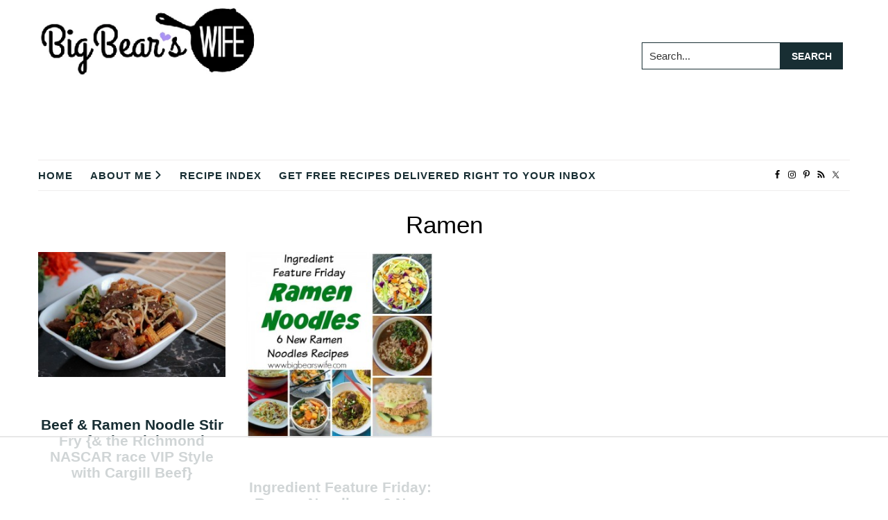

--- FILE ---
content_type: text/html
request_url: https://api.intentiq.com/profiles_engine/ProfilesEngineServlet?at=39&mi=10&dpi=936734067&pt=17&dpn=1&iiqidtype=2&iiqpcid=22bee587-9796-40c5-a415-4e085ded9343&iiqpciddate=1769029826654&pcid=656ce05d-6a9b-402e-b524-0ffddc7a41a7&idtype=3&gdpr=0&japs=false&jaesc=0&jafc=0&jaensc=0&jsver=0.33&testGroup=A&source=pbjs&ABTestingConfigurationSource=group&abtg=A&vrref=https%3A%2F%2Fwww.bigbearswife.com%2Ftag%2Framen%2F
body_size: 55
content:
{"abPercentage":97,"adt":1,"ct":2,"isOptedOut":false,"data":{"eids":[]},"dbsaved":"false","ls":true,"cttl":86400000,"abTestUuid":"g_343654d9-24d9-4933-9371-69649137781e","tc":9,"sid":1557629997}

--- FILE ---
content_type: text/html; charset=utf-8
request_url: https://www.google.com/recaptcha/api2/aframe
body_size: 265
content:
<!DOCTYPE HTML><html><head><meta http-equiv="content-type" content="text/html; charset=UTF-8"></head><body><script nonce="YcRUY-SsnDv2G-naP5C11g">/** Anti-fraud and anti-abuse applications only. See google.com/recaptcha */ try{var clients={'sodar':'https://pagead2.googlesyndication.com/pagead/sodar?'};window.addEventListener("message",function(a){try{if(a.source===window.parent){var b=JSON.parse(a.data);var c=clients[b['id']];if(c){var d=document.createElement('img');d.src=c+b['params']+'&rc='+(localStorage.getItem("rc::a")?sessionStorage.getItem("rc::b"):"");window.document.body.appendChild(d);sessionStorage.setItem("rc::e",parseInt(sessionStorage.getItem("rc::e")||0)+1);localStorage.setItem("rc::h",'1769029832918');}}}catch(b){}});window.parent.postMessage("_grecaptcha_ready", "*");}catch(b){}</script></body></html>

--- FILE ---
content_type: text/plain
request_url: https://rtb.openx.net/openrtbb/prebidjs
body_size: -228
content:
{"id":"183611f7-505c-40b4-b665-43f39d9f0199","nbr":0}

--- FILE ---
content_type: text/plain
request_url: https://rtb.openx.net/openrtbb/prebidjs
body_size: -228
content:
{"id":"3a24ac88-f166-41de-a188-172568a2fd22","nbr":0}

--- FILE ---
content_type: text/plain
request_url: https://rtb.openx.net/openrtbb/prebidjs
body_size: -228
content:
{"id":"86a552b6-7723-45b4-9491-26c4b6ca9c08","nbr":0}

--- FILE ---
content_type: text/plain; charset=UTF-8
request_url: https://at.teads.tv/fpc?analytics_tag_id=PUB_17002&tfpvi=&gdpr_consent=&gdpr_status=22&gdpr_reason=220&ccpa_consent=&sv=prebid-v1
body_size: 56
content:
NmM3N2Q2YWItNTU2Yi00ODA5LWJiMDMtMDZhNDFiYjRhMGZhIzUtNA==

--- FILE ---
content_type: text/plain
request_url: https://rtb.openx.net/openrtbb/prebidjs
body_size: -85
content:
{"id":"68b70825-d292-48b4-8bd9-ad810d7221bf","nbr":0}